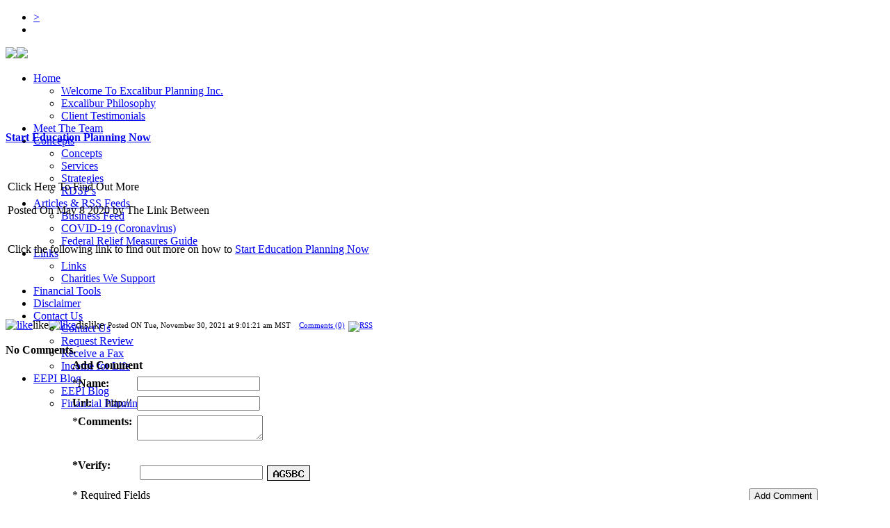

--- FILE ---
content_type: text/html; charset=UTF-8
request_url: https://www.excaliburplanning.com/index.php?area_id=1009&page_id=1033&blog_id=141&page_element_id=45
body_size: 5204
content:
<!DOCTYPE html>
<html>
<head>
<title>Financial Planning Tools</title>
 <meta name="description" content="Jason Desaulniers CFP, CIM is a financial planner through Excalibur Executive Planning Inc., where they specialize in tax-efficient corporate risk management, insurance, and investment strategies for business owners. Excalibur Executive Planning operates across Western Canada, and is based in Northern Alberta, near Edmonton.  Jason has been working in financial services and the insurance and investment industries since 1996, and specializes in the field of corporate risk management and insurance strategies.">
 <meta name="keywords" content="Excalibur Executive Planning Inc, tax-efficient corporate risk management, financial planner, insurance, investment strategies, Western Canada, Northern Alberta, financial services, industries, Edmonton, Jason Desaulniers, CFP, CIM , Corporate and Family Risk Management, Disability Insurance, Permanent & Term Life Insurance, Business Owner Insurance, Investment Insurance, Critical Illness Insurance, Long Term Care Insurance, Group Employee Benefits, Segregated Funds, Creditor Protection, Insured Annuities, Planned Giving, Insured Inheritance, Split Dollar Strategy, Real Estate Preservation, Retirement Income Enhancements, Corporate Living Buyouts, Individual Pension Plans (IPP), Capital Dividend Account Planning, Family Financial Planning, Retirement & Estate Planning, Business Succession Planning, Employee Benefit Analysis, Pension Plan Analysis, Personal/Corporate Tax Deferral, Referrals to Legal Professionals, Referrals to Accounting Professionals, Referrals to Mortgage Professionals, Referrals to Real Estate Professionals">
 <meta name="robots" content="noarchive">
<meta charset="UTF-8">
<meta http-equiv="Cache-Control" content="no-cache, must-revalidate" />
 <meta http-equiv="Pragma" content="no-cache">
 <meta http-equiv="Expires" content="-1">
 <meta name="google-site-verification" content="1KaKVf/U6x502Qf/fcjya3Trx81nE14jRnqjcXyodjA=" >
<meta name="viewport" content="width=device-width, initial-scale=1">
<meta name="google-translate-customization" content="637637b220245dcf-82a986371c59229e-gc289cf3832a29ad8-14" /><link rel="shortcut icon" href="upload/image/2cc0f804c9907d8cd88e35283717167a.ico" />
<link href="v30_builder/builder.css" rel="stylesheet" type="text/css">
<link href="template/template.css" rel="stylesheet" type="text/css">
<script type="text/javascript" src="template/template.js"></script>
<link href="upload/userStyle.css" rel="stylesheet" type="text/css">
<link href="template/dropdown.css" rel="stylesheet" type="text/css">
<link rel="stylesheet" media="screen and (max-width: 1024px)" href="template/template-min.css">
<script type="text/javascript" src="v30_builder/jquery/jquery-1.10.2.min.js"></script>
<script type="text/javascript" src="v30_builder/jquery/jquery-migrate-1.2.1.min.js"></script>
<link rel="stylesheet" href="v30_builder/fontawesome6.6/css/fontawesome.css">
<link rel="stylesheet" href="v30_builder/fontawesome6.6/css/solid.css">
<link rel="stylesheet" href="v30_builder/fontawesome6.6/css/brands.css">
<link href="v30_builder/css/social-share.css" rel="stylesheet">
	

<link rel="stylesheet" href="v30_builder/jquery/lightbox/lightbox.css">
<script type="text/javascript" src="v30_builder/jquery/lightbox/lightbox.min.js"></script>
<script type="text/javascript" src="v30_builder/jquery/atooltip.js"></script>
<link href="v30_builder/jquery/atooltip.css" rel="stylesheet" type="text/css">
<!-- Global site tag (gtag.js) - Google Analytics -->
<script async src="https://www.googletagmanager.com/gtag/js?id=G-0ZLEMMFY21"></script>
<script>
  window.dataLayer = window.dataLayer || [];
  function gtag(){dataLayer.push(arguments);}
  gtag('js', new Date());

  gtag('config', 'G-0ZLEMMFY21');
</script>


</head>
<body   onload="checkCookie();">

	<ul class="ct-socials">
		<li><a onClick="javascript:socialIcons('social_icons');" href="#"> > </a></li>
		<li>
			<ul  id="social_icons" style="display:none">

							<li> <a href="https://www.facebook.com/ExcaliburPlanning" target="_blank"><i class="fa-brands fa-facebook"></i></a></li>	
			   				<li> <a href="https://twitter.com/excaliburplan" target="_blank"><i class="fa-brands fa-twitter"></i></a></li>	
			   				<li> <a href="https://www.linkedin.com/in/excaliburplanning" target="_blank"><i class="fa-brands fa-linkedin"></i></a></li>	
			    
				<li> <a href="mailto:jason@excaliburplanning.com" target="_blank"><i class="fa-solid fa-envelope"></i></a></li>
							</ul>
		</li>
	</ul>
<div class="container">
<div class="top_bar">
	<div class="top_content">	
	<div class="headergraphic"  style="max-height: 141px;"><a href="index.php?page=home" style="border-bottom: none;"><img src="upload/image/3b96cc421c8c104e9787b61453fcbe42" style="border: 0px; float:left; max-width: 100%; max-height: 141px;"></a>	
</div><div class="top_image"><img src="template/images/top.jpg"></div>
</div>
</div>
<div class="clear"></div>
<div class="main_nav" style="height: 69px;">   
    <div class="nav">
<a href="/getout.php"></a><!--<a href="/getout.php"></a>--><ul class="dropdown"><li><a href="/index.php?area_id=1000&page_id=1030">Home</a><ul class="sub_menu"><li><a href="/index.php?area_id=1000&page_id=1030">Welcome To Excalibur Planning Inc.</a></li><li><a href="/index.php?area_id=1000&page_id=1018">Excalibur Philosophy</a></li><li><a href="/index.php?area_id=1000&page_id=1023">Client Testimonials</a></li></ul></li><li><a href="/index.php?area_id=1010&page_id=1034">Meet The Team</a></li><li><a href="/index.php?area_id=1001&page_id=1002">Concepts</a><ul class="sub_menu"><li><a href="/index.php?area_id=1001&page_id=1002">Concepts</a></li><li><a href="/index.php?area_id=1001&page_id=1003">Services</a></li><li><a href="/index.php?area_id=1001&page_id=1004">Strategies</a></li><li><a href="/index.php?area_id=1001&page_id=1027">RDSP's</a></li></ul></li><li><a href="/index.php?area_id=1006&page_id=1020">Articles & RSS Feeds</a><ul class="sub_menu"><li><a href="/index.php?area_id=1006&page_id=1020">Business Feed</a></li><li><a href="/index.php?area_id=1006&page_id=1028">COVID-19 (Coronavirus) </a></li><li><a href="/index.php?area_id=1006&page_id=1029">Federal Relief Measures Guide </a></li></ul></li><li><a href="/index.php?area_id=1004&page_id=1007">Links</a><ul class="sub_menu"><li><a href="/index.php?area_id=1004&page_id=1007">Links</a></li><li><a href="/index.php?area_id=1004&page_id=1035">Charities We Support</a></li></ul></li><li><a href="/index.php?area_id=1005&page_id=1021">Financial Tools</a></li><li><a href="/index.php?area_id=1007&page_id=1019">Disclaimer</a></li><li><a href="/index.php?area_id=1003&page_id=1005">Contact Us</a><ul class="sub_menu"><li><a href="/index.php?area_id=1003&page_id=1005">Contact Us</a></li><li><a href="/index.php?area_id=1003&page_id=1015">Request Review</a></li><li><a href="/index.php?area_id=1003&page_id=1024">Receive a Fax</a></li><li><a href="/index.php?area_id=1003&page_id=1026">Income for Life</a></li></ul></li><li class="selected"><a href="/index.php?area_id=1009&page_id=1032"><span class="selected_text">EEPI Blog</span></a><ul class="sub_menu"><li><a href="/index.php?area_id=1009&page_id=1032">EEPI Blog</a></li><li><a href="/index.php?area_id=1009&page_id=1033">Financial Planning Tools</a></li></ul></li></ul></div> </div>
<div class="clear"></div>
	
<div class="main_container">
    <div class="main_content">
            
        <div class="content"><div class="element element_45">	
	<a name="element45"></a>
		
<div class="module_width template_text_default"><a href="?area_id=1009&page_id=1033&page_element_id=45&blog_id=141#element45"><h3 style="font-size: 16px;" >Start Education Planning Now</h3></a></div><div class="clear"></div><div class="module_width template_text_default">	<div style="text-align: center; " class="builder_text_normal"><img class="image_border" src="upload/image/d4de5f352f1286138a3304d27eec284c.jpg" border="0" style="width:100%; max-width:1100px; " title="" alt="" alt=""><div class="text_small" style="margin: auto; text-align: center; width: 100%; max-width:1100px;"></div>
	</div><div style="padding: 3px;" class="template_text_default"><p>Click Here To Find Out More</p>

<p>Posted On May 8 2020 by The Link Between</p>
</div></div>
			<div class="clear"></div><div class="module_width template_text_default"><div style="padding: 3px;" class="template_text_default"><p>Click the following link to find out more on how to <a href="https://excaliburplanning.thelinkbetween.ca/investments/start-education-plannig-now" target="_blank">Start Education Planning Now</a></p>
</div></div>
			<div class="clear"></div><div class="module_width template_text_default">	<div style="text-align: center; " class="builder_text_normal"><img class="image_border" src="upload/image/44a280b80a3fc76803ca485e604e5674.gif" border="0" style="width:100%; max-width:601px; " title="" alt="" alt=""><div class="text_small" style="margin: auto; text-align: center; width: 100%; max-width:601px;"></div>
	</div><div style="padding: 3px;" class="template_text_default"></div></div>
			<div class="clear"></div><div class="module_width template_text_default">	<div style="text-align: center; " class="builder_text_normal"><img class="image_border" src="upload/image/0fcb36c660d520f35f9a321565a57b1b.gif" border="0" style="width:100%; max-width:583px; " title="" alt="" alt=""><div class="text_small" style="margin: auto; text-align: center; width: 100%; max-width:583px;"></div>
	</div><div style="padding: 3px;" class="template_text_default"></div></div>
			<div class="clear"></div><div class="module_width template_text_default">	<div style="text-align: center; " class="builder_text_normal"><img class="image_border" src="upload/image/952b78f6dea05498ec4989846bc1b5a2.gif" border="0" style="width:100%; max-width:581px; " title="" alt="" alt=""><div class="text_small" style="margin: auto; text-align: center; width: 100%; max-width:581px;"></div>
	</div><div style="padding: 3px;" class="template_text_default"></div></div>
			<div class="clear"></div>			<div class="module_width template_text_default">
				<a name="like"></a><a name="dislike"></a>
								<script type="text/javascript">
					function likethisform(){
						document.forms["likeform"].submit();
					}						
				</script>
												<script type="text/javascript">	
					function dislikeform(){
						document.forms["disform"].submit();
					}	
				</script>							
								<div style="float: left;"><form name="likeform" method="post"><a href="#like" onclick="javascript: likethisform();"><img src="v30_builder/images/like.png" border="0" width="28" height="36" alt="like"></a></td><td valign="middle">like<input type="hidden" name="likethis" value="1"><input type="hidden" name="blog_id" value="141"><input type="hidden" name="page_element_id" value="45"></form></div>
				<div style="float: left;"><form name="disform" method="post"><a href="#dislike" onclick="javascript: dislikeform();"><img src="v30_builder/images/dislike.png" border="0" width="28" height="36" alt="like"></a></td><td valign="middle">dislike<input type="hidden" name="dislikethis" value="1"><input type="hidden" name="blog_id" value="141"><input type="hidden" name="page_element_id" value="45"></form></div>				
				<div style="float: left; margin-left: 5px; margin-top: 25px;"></div>
			</div>
			<div class="clear"></div>					
		<div class="module_width template_text_default"><div class="template_background_3" style="font-size: 11px; height: 30px; padding: 3px;"><div style="float: left;">Posted ON Tue, November 30, 2021  at 9:01:21 am MST &nbsp;&nbsp; <a href="?blog_id=141&page_element_id=45#comments45" style="font-size: 11px;">Comments (0)</a></div><div style="float: left; margin-left: 5px;"><a href="/upload/1033_45.xml" target="_blank" alt="Subscribe to RSS Feed"><img src ="v30_builder/images/rss_icon.jpg" border="0" width="15" alt="RSS"></a></div>				<div style="float: left; margin-left: 5px;">
				<!-- AddThis Button BEGIN -->
				<script type="text/javascript">addthis_pub  = 'techweavers';</script>
				<a href="http://www.addthis.com/bookmark.php" onmouseover="return addthis_open(this, '', 'http://www.excaliburplanning.com/index.php?area_id=1009&page_id=1033&page_element_id=45&blog_id=141#element45', 'Start Education Planning Now')" onmouseout="addthis_close()" onclick="return addthis_sendto()">
				<img src="http://s9.addthis.com/button0-share.gif" width="83" height="16" border="0" alt="" /></a>
				<script type="text/javascript" src="http://s7.addthis.com/js/152/addthis_widget.js"></script>
				<!-- AddThis Button END -->
				</div>
			</div></div><div class="clear"></div>			<div class="module_width template_text_default">	
			<a name="comments45"></a><strong>No Comments.</strong>			</div>
			<div class="clear"></div>
			<div class="module_width template_text_default">
						</div>
						<div class="template_text_default">
			<form name="blog_comments" action="/index.php?blog_id=141&page_element_id=45#comments45" method="post" enctype="multipart/form-data">
			<div class="form" style="width: 90%; margin: auto; overflow: hidden;">
			<table width="95%" align="center" cellpadding="0" cellspacing="0" class="template_text_default"> 
				<tr><td>	<table width="100%" align="center" cellpadding="3" cellspacing="1" class="template_text_default" > 
				<tr>
					<td colspan="2" align="left"><strong>Add Comment</strong></td>
				</tr>
				<tr>
					<td width="75">*<strong>Name:</strong></td>
					<td><input type="text" name="name" value="" class="form_input_textfield"></td>
				</tr>
				<tr>
					<td><strong>Url:</strong> &nbsp;&nbsp;&nbsp;&nbsp;http://</td>
					<td><input type="text" name="url" value="" class="form_input_textfield"></td>
				</tr>
				<tr>
					<td valign="top">*<strong>Comments:</strong></td>
					<td><textarea name="comments" class="form_input_textfield"></textarea>
					</td>
				</tr>
				<tr>
					<td><strong>*Verify:</strong></td>
					<td valign="middle">
					<input type="text" name="email" value="" class="form_input_textfield" tabindex="-1" style="position:relative; top:-10000px;">
						<table valign="middle" cellpadding="2">
							<tr>
								<td><input name="verifyTxt" type="text" value="" class="form_input_textfield">
								<td><img src="guestbook_image.php" alt="verify" valign="middle" border="1"></td>
							</tr>
						</table>
					</td>
				</tr>
				<tr>
					<td colspan="2">
					<input type="hidden" name="blog_id" value="141">
					<table width="100%" align="center" cellpadding="0" cellspacing="0" class="template_text_default" >
						<tr>	
							<td align="left">* Required Fields</td>
							<td align="right"> <input type="hidden" name="token[mailer]" value="7da351bee0fa3f22d6226a8e7e8bfb7f"><input type="submit" name="action" value="Add Comment" class="form_input_button"></td>
						</tr>
					</table>
					</td>
				</tr></table>
				</td></tr>
				</table>
			</div>	
			</form>
			</div><div class="module_width template_text_default"><a href="index.php?LIMIT45=0#element45"><< Back To Financial Planning Tools</a></div></div><div class="clear"></div></div>
        
		    <div class="clear"></div>
</div>
</div>	
<div class="clear"></div>
<div class="bottom_bar">
	<div class="footer">	<div style="width:100%; margin: 0px auto; text-align: left;" class="template_text_default">
	<div style="display: grid; grid-template-columns: repeat(3, 1fr); margin-top: 15px; grid-gap: 15px;">	
					<div style="margin: 0px auto; width: 95%;">
						<div style="padding-left: 3px; padding-right: 3px;" class="template_text_default"><p style="text-align: center;"><span style="font-size:10px;"><span style="color:#4e5f70;">This site is for general information purposes only. The information contained in this site must not be taken or relied upon by the reader as legal, accounting, taxation, financial or actuarial advice.</span></span></p>

<p style="text-align: center;"><span style="font-size:10px;"><span style="color:#4e5f70;">For these matters, readers should seek independent professional advice. Please refer to insurance company illustrations, policy contracts and information folders regarding any insurance matters referred to in this site.</span></span></p>

<p style="text-align: center;">&nbsp;</p>
</div></div>				<div style="margin: 0px auto; width: 95%;">
						<div style="padding-left: 3px; padding-right: 3px;" class="template_text_default"><p style="text-align: center;">&nbsp;</p>

<p style="text-align: center;"><a href="https://www.excaliburplanning.com/index.php?area_id=1007&amp;page_id=1019" target="_self"><span style="font-size:12px;"><span style="color:#4e5f70;">Privacy Policy</span></span></a><span style="font-size:12px;"><span style="color:#4e5f70;"> | </span></span><a href="https://ia.ca/privacy-policy" target="_blank"><span style="font-size:12px;"><span style="color:#4e5f70;">IA Privacy Policy</span></span></a><br />
&nbsp;</p>

<p style="text-align: center;"><span style="font-size:11px;"><span style="color:#4e5f70;">&copy;2024 Excalibur Planning</span></span></p>
</div></div>				<div style="margin: 0px auto; width: 95%;">
							<div style="text-align: center; " class="builder_text_normal"><img class="image_border" src="upload/image/6776f2b7862d0a16b064bc2cc3d17fc0.webp" border="0" style="width:100%; max-width:400px; " title="" alt="" alt=""><div class="text_small" style="margin: auto; text-align: center; width: 100%; max-width:400px;"></div>
	</div></div></div><div class="clear"></div></div><div class="template_text_default"><div style="text-align: center;"><span style="color:#4e5f70;"><span style="font-size:12pt"><span style="font-family:Aptos, sans-serif"><i><span style="font-size:11pt"><span style="font-family:Calibri, sans-serif">Mutual funds, approved exempt market products and/or exchange traded funds are offered through Investia Financial Services Inc.</span></span></i></span></span></span></div>

<div style="text-align: center;"><span style="color:#4e5f70;"><span style="font-size:12pt"><span style="font-family:Aptos, sans-serif"><i><span style="font-size:11pt"><span style="font-family:Calibri, sans-serif">The particulars contained herein were obtained from sources which we believe reliable but are not guaranteed by us and may be incomplete. The opinions expressed have not been approved by and are not those of Investia Financial Services Inc. This website is not deemed to be used as a solicitation in a jurisdiction where this Investia representative is not registered.</span></span></i></span></span></span></div>
</div></div>
	<div class="techweavers"><div>
Version 5.3.1<br>
<a href="/index.php?type=sitemap" class="techweavers_link">Site Map</a> | <a href="/index.php?area_id=1" class="techweavers_link" >Login</a> | Powered By: <a href="https://www.techweavers.net" target="_blank" class="techweavers_link" title="">Techweavers Inc.</a>
</div>
</div>
</div>
</div>
</body>
</html>
